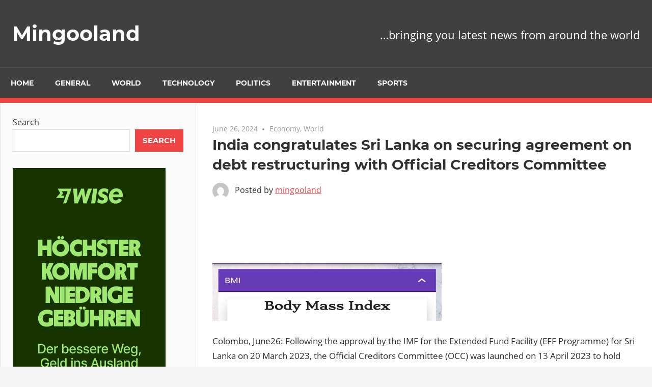

--- FILE ---
content_type: text/html; charset=UTF-8
request_url: https://mingooland.com/2024/06/india-congratulates-sri-lanka-on-securing-agreement-on-debt-restructuring-with-official-creditors-committee/
body_size: 11602
content:
<!DOCTYPE html>
<html lang="en-GB">

<head>
<meta charset="UTF-8">
<meta name="viewport" content="width=device-width, initial-scale=1">
<link rel="profile" href="http://gmpg.org/xfn/11">
<link rel="pingback" href="https://mingooland.com/xmlrpc.php">

<title>India congratulates Sri Lanka on securing agreement on debt restructuring with Official Creditors Committee &#8211; Mingooland</title>
<meta name='robots' content='max-image-preview:large' />
	<style>img:is([sizes="auto" i], [sizes^="auto," i]) { contain-intrinsic-size: 3000px 1500px }</style>
	
<!-- Open Graph Meta Tags generated by Blog2Social 873 - https://www.blog2social.com -->
<meta property="og:title" content="India congratulates Sri Lanka on securing agreement on debt restructuring with Official Creditors Committee"/>
<meta property="og:description" content="Colombo, June26: Following the approval by the IMF for the Extended Fund Facility (EFF Programme) for Sri Lanka on 20 March 2023, the Official Creditors Committ"/>
<meta property="og:url" content="/2024/06/india-congratulates-sri-lanka-on-securing-agreement-on-debt-restructuring-with-official-creditors-committee/"/>
<meta property="og:type" content="article"/>
<meta property="og:article:published_time" content="2024-06-26 17:20:18"/>
<meta property="og:article:modified_time" content="2024-06-26 17:20:18"/>
<!-- Open Graph Meta Tags generated by Blog2Social 873 - https://www.blog2social.com -->

<!-- Twitter Card generated by Blog2Social 873 - https://www.blog2social.com -->
<meta name="twitter:card" content="summary">
<meta name="twitter:title" content="India congratulates Sri Lanka on securing agreement on debt restructuring with Official Creditors Committee"/>
<meta name="twitter:description" content="Colombo, June26: Following the approval by the IMF for the Extended Fund Facility (EFF Programme) for Sri Lanka on 20 March 2023, the Official Creditors Committ"/>
<!-- Twitter Card generated by Blog2Social 873 - https://www.blog2social.com -->
<meta name="author" content="mingooland"/>
<link rel="alternate" type="application/rss+xml" title="Mingooland &raquo; Feed" href="https://mingooland.com/feed/" />
<link rel="alternate" type="application/rss+xml" title="Mingooland &raquo; Comments Feed" href="https://mingooland.com/comments/feed/" />
<script type="text/javascript">
/* <![CDATA[ */
window._wpemojiSettings = {"baseUrl":"https:\/\/s.w.org\/images\/core\/emoji\/16.0.1\/72x72\/","ext":".png","svgUrl":"https:\/\/s.w.org\/images\/core\/emoji\/16.0.1\/svg\/","svgExt":".svg","source":{"concatemoji":"https:\/\/mingooland.com\/wp-includes\/js\/wp-emoji-release.min.js?ver=6.8.3"}};
/*! This file is auto-generated */
!function(s,n){var o,i,e;function c(e){try{var t={supportTests:e,timestamp:(new Date).valueOf()};sessionStorage.setItem(o,JSON.stringify(t))}catch(e){}}function p(e,t,n){e.clearRect(0,0,e.canvas.width,e.canvas.height),e.fillText(t,0,0);var t=new Uint32Array(e.getImageData(0,0,e.canvas.width,e.canvas.height).data),a=(e.clearRect(0,0,e.canvas.width,e.canvas.height),e.fillText(n,0,0),new Uint32Array(e.getImageData(0,0,e.canvas.width,e.canvas.height).data));return t.every(function(e,t){return e===a[t]})}function u(e,t){e.clearRect(0,0,e.canvas.width,e.canvas.height),e.fillText(t,0,0);for(var n=e.getImageData(16,16,1,1),a=0;a<n.data.length;a++)if(0!==n.data[a])return!1;return!0}function f(e,t,n,a){switch(t){case"flag":return n(e,"\ud83c\udff3\ufe0f\u200d\u26a7\ufe0f","\ud83c\udff3\ufe0f\u200b\u26a7\ufe0f")?!1:!n(e,"\ud83c\udde8\ud83c\uddf6","\ud83c\udde8\u200b\ud83c\uddf6")&&!n(e,"\ud83c\udff4\udb40\udc67\udb40\udc62\udb40\udc65\udb40\udc6e\udb40\udc67\udb40\udc7f","\ud83c\udff4\u200b\udb40\udc67\u200b\udb40\udc62\u200b\udb40\udc65\u200b\udb40\udc6e\u200b\udb40\udc67\u200b\udb40\udc7f");case"emoji":return!a(e,"\ud83e\udedf")}return!1}function g(e,t,n,a){var r="undefined"!=typeof WorkerGlobalScope&&self instanceof WorkerGlobalScope?new OffscreenCanvas(300,150):s.createElement("canvas"),o=r.getContext("2d",{willReadFrequently:!0}),i=(o.textBaseline="top",o.font="600 32px Arial",{});return e.forEach(function(e){i[e]=t(o,e,n,a)}),i}function t(e){var t=s.createElement("script");t.src=e,t.defer=!0,s.head.appendChild(t)}"undefined"!=typeof Promise&&(o="wpEmojiSettingsSupports",i=["flag","emoji"],n.supports={everything:!0,everythingExceptFlag:!0},e=new Promise(function(e){s.addEventListener("DOMContentLoaded",e,{once:!0})}),new Promise(function(t){var n=function(){try{var e=JSON.parse(sessionStorage.getItem(o));if("object"==typeof e&&"number"==typeof e.timestamp&&(new Date).valueOf()<e.timestamp+604800&&"object"==typeof e.supportTests)return e.supportTests}catch(e){}return null}();if(!n){if("undefined"!=typeof Worker&&"undefined"!=typeof OffscreenCanvas&&"undefined"!=typeof URL&&URL.createObjectURL&&"undefined"!=typeof Blob)try{var e="postMessage("+g.toString()+"("+[JSON.stringify(i),f.toString(),p.toString(),u.toString()].join(",")+"));",a=new Blob([e],{type:"text/javascript"}),r=new Worker(URL.createObjectURL(a),{name:"wpTestEmojiSupports"});return void(r.onmessage=function(e){c(n=e.data),r.terminate(),t(n)})}catch(e){}c(n=g(i,f,p,u))}t(n)}).then(function(e){for(var t in e)n.supports[t]=e[t],n.supports.everything=n.supports.everything&&n.supports[t],"flag"!==t&&(n.supports.everythingExceptFlag=n.supports.everythingExceptFlag&&n.supports[t]);n.supports.everythingExceptFlag=n.supports.everythingExceptFlag&&!n.supports.flag,n.DOMReady=!1,n.readyCallback=function(){n.DOMReady=!0}}).then(function(){return e}).then(function(){var e;n.supports.everything||(n.readyCallback(),(e=n.source||{}).concatemoji?t(e.concatemoji):e.wpemoji&&e.twemoji&&(t(e.twemoji),t(e.wpemoji)))}))}((window,document),window._wpemojiSettings);
/* ]]> */
</script>
<link rel='stylesheet' id='admiral-custom-fonts-css' href='https://mingooland.com/wp-content/themes/admiral/assets/css/custom-fonts.css?ver=20180413' type='text/css' media='all' />
<style id='wp-emoji-styles-inline-css' type='text/css'>

	img.wp-smiley, img.emoji {
		display: inline !important;
		border: none !important;
		box-shadow: none !important;
		height: 1em !important;
		width: 1em !important;
		margin: 0 0.07em !important;
		vertical-align: -0.1em !important;
		background: none !important;
		padding: 0 !important;
	}
</style>
<link rel='stylesheet' id='wp-block-library-css' href='https://mingooland.com/wp-includes/css/dist/block-library/style.min.css?ver=6.8.3' type='text/css' media='all' />
<style id='classic-theme-styles-inline-css' type='text/css'>
/*! This file is auto-generated */
.wp-block-button__link{color:#fff;background-color:#32373c;border-radius:9999px;box-shadow:none;text-decoration:none;padding:calc(.667em + 2px) calc(1.333em + 2px);font-size:1.125em}.wp-block-file__button{background:#32373c;color:#fff;text-decoration:none}
</style>
<link rel='stylesheet' id='wp-components-css' href='https://mingooland.com/wp-includes/css/dist/components/style.min.css?ver=6.8.3' type='text/css' media='all' />
<link rel='stylesheet' id='wp-preferences-css' href='https://mingooland.com/wp-includes/css/dist/preferences/style.min.css?ver=6.8.3' type='text/css' media='all' />
<link rel='stylesheet' id='wp-block-editor-css' href='https://mingooland.com/wp-includes/css/dist/block-editor/style.min.css?ver=6.8.3' type='text/css' media='all' />
<link rel='stylesheet' id='popup-maker-block-library-style-css' href='https://mingooland.com/wp-content/plugins/popup-maker/dist/packages/block-library-style.css?ver=dbea705cfafe089d65f1' type='text/css' media='all' />
<style id='ce4wp-subscribe-style-inline-css' type='text/css'>
.wp-block-ce4wp-subscribe{max-width:840px;margin:0 auto}.wp-block-ce4wp-subscribe .title{margin-bottom:0}.wp-block-ce4wp-subscribe .subTitle{margin-top:0;font-size:0.8em}.wp-block-ce4wp-subscribe .disclaimer{margin-top:5px;font-size:0.8em}.wp-block-ce4wp-subscribe .disclaimer .disclaimer-label{margin-left:10px}.wp-block-ce4wp-subscribe .inputBlock{width:100%;margin-bottom:10px}.wp-block-ce4wp-subscribe .inputBlock input{width:100%}.wp-block-ce4wp-subscribe .inputBlock label{display:inline-block}.wp-block-ce4wp-subscribe .submit-button{margin-top:25px;display:block}.wp-block-ce4wp-subscribe .required-text{display:inline-block;margin:0;padding:0;margin-left:0.3em}.wp-block-ce4wp-subscribe .onSubmission{height:0;max-width:840px;margin:0 auto}.wp-block-ce4wp-subscribe .firstNameSummary .lastNameSummary{text-transform:capitalize}.wp-block-ce4wp-subscribe .ce4wp-inline-notification{display:flex;flex-direction:row;align-items:center;padding:13px 10px;width:100%;height:40px;border-style:solid;border-color:orange;border-width:1px;border-left-width:4px;border-radius:3px;background:rgba(255,133,15,0.1);flex:none;order:0;flex-grow:1;margin:0px 0px}.wp-block-ce4wp-subscribe .ce4wp-inline-warning-text{font-style:normal;font-weight:normal;font-size:16px;line-height:20px;display:flex;align-items:center;color:#571600;margin-left:9px}.wp-block-ce4wp-subscribe .ce4wp-inline-warning-icon{color:orange}.wp-block-ce4wp-subscribe .ce4wp-inline-warning-arrow{color:#571600;margin-left:auto}.wp-block-ce4wp-subscribe .ce4wp-banner-clickable{cursor:pointer}.ce4wp-link{cursor:pointer}

.no-flex{display:block}.sub-header{margin-bottom:1em}


</style>
<style id='global-styles-inline-css' type='text/css'>
:root{--wp--preset--aspect-ratio--square: 1;--wp--preset--aspect-ratio--4-3: 4/3;--wp--preset--aspect-ratio--3-4: 3/4;--wp--preset--aspect-ratio--3-2: 3/2;--wp--preset--aspect-ratio--2-3: 2/3;--wp--preset--aspect-ratio--16-9: 16/9;--wp--preset--aspect-ratio--9-16: 9/16;--wp--preset--color--black: #303030;--wp--preset--color--cyan-bluish-gray: #abb8c3;--wp--preset--color--white: #ffffff;--wp--preset--color--pale-pink: #f78da7;--wp--preset--color--vivid-red: #cf2e2e;--wp--preset--color--luminous-vivid-orange: #ff6900;--wp--preset--color--luminous-vivid-amber: #fcb900;--wp--preset--color--light-green-cyan: #7bdcb5;--wp--preset--color--vivid-green-cyan: #00d084;--wp--preset--color--pale-cyan-blue: #8ed1fc;--wp--preset--color--vivid-cyan-blue: #0693e3;--wp--preset--color--vivid-purple: #9b51e0;--wp--preset--color--primary: #ee4444;--wp--preset--color--light-gray: #f0f0f0;--wp--preset--color--dark-gray: #777777;--wp--preset--gradient--vivid-cyan-blue-to-vivid-purple: linear-gradient(135deg,rgba(6,147,227,1) 0%,rgb(155,81,224) 100%);--wp--preset--gradient--light-green-cyan-to-vivid-green-cyan: linear-gradient(135deg,rgb(122,220,180) 0%,rgb(0,208,130) 100%);--wp--preset--gradient--luminous-vivid-amber-to-luminous-vivid-orange: linear-gradient(135deg,rgba(252,185,0,1) 0%,rgba(255,105,0,1) 100%);--wp--preset--gradient--luminous-vivid-orange-to-vivid-red: linear-gradient(135deg,rgba(255,105,0,1) 0%,rgb(207,46,46) 100%);--wp--preset--gradient--very-light-gray-to-cyan-bluish-gray: linear-gradient(135deg,rgb(238,238,238) 0%,rgb(169,184,195) 100%);--wp--preset--gradient--cool-to-warm-spectrum: linear-gradient(135deg,rgb(74,234,220) 0%,rgb(151,120,209) 20%,rgb(207,42,186) 40%,rgb(238,44,130) 60%,rgb(251,105,98) 80%,rgb(254,248,76) 100%);--wp--preset--gradient--blush-light-purple: linear-gradient(135deg,rgb(255,206,236) 0%,rgb(152,150,240) 100%);--wp--preset--gradient--blush-bordeaux: linear-gradient(135deg,rgb(254,205,165) 0%,rgb(254,45,45) 50%,rgb(107,0,62) 100%);--wp--preset--gradient--luminous-dusk: linear-gradient(135deg,rgb(255,203,112) 0%,rgb(199,81,192) 50%,rgb(65,88,208) 100%);--wp--preset--gradient--pale-ocean: linear-gradient(135deg,rgb(255,245,203) 0%,rgb(182,227,212) 50%,rgb(51,167,181) 100%);--wp--preset--gradient--electric-grass: linear-gradient(135deg,rgb(202,248,128) 0%,rgb(113,206,126) 100%);--wp--preset--gradient--midnight: linear-gradient(135deg,rgb(2,3,129) 0%,rgb(40,116,252) 100%);--wp--preset--font-size--small: 13px;--wp--preset--font-size--medium: 20px;--wp--preset--font-size--large: 36px;--wp--preset--font-size--x-large: 42px;--wp--preset--spacing--20: 0.44rem;--wp--preset--spacing--30: 0.67rem;--wp--preset--spacing--40: 1rem;--wp--preset--spacing--50: 1.5rem;--wp--preset--spacing--60: 2.25rem;--wp--preset--spacing--70: 3.38rem;--wp--preset--spacing--80: 5.06rem;--wp--preset--shadow--natural: 6px 6px 9px rgba(0, 0, 0, 0.2);--wp--preset--shadow--deep: 12px 12px 50px rgba(0, 0, 0, 0.4);--wp--preset--shadow--sharp: 6px 6px 0px rgba(0, 0, 0, 0.2);--wp--preset--shadow--outlined: 6px 6px 0px -3px rgba(255, 255, 255, 1), 6px 6px rgba(0, 0, 0, 1);--wp--preset--shadow--crisp: 6px 6px 0px rgba(0, 0, 0, 1);}:where(.is-layout-flex){gap: 0.5em;}:where(.is-layout-grid){gap: 0.5em;}body .is-layout-flex{display: flex;}.is-layout-flex{flex-wrap: wrap;align-items: center;}.is-layout-flex > :is(*, div){margin: 0;}body .is-layout-grid{display: grid;}.is-layout-grid > :is(*, div){margin: 0;}:where(.wp-block-columns.is-layout-flex){gap: 2em;}:where(.wp-block-columns.is-layout-grid){gap: 2em;}:where(.wp-block-post-template.is-layout-flex){gap: 1.25em;}:where(.wp-block-post-template.is-layout-grid){gap: 1.25em;}.has-black-color{color: var(--wp--preset--color--black) !important;}.has-cyan-bluish-gray-color{color: var(--wp--preset--color--cyan-bluish-gray) !important;}.has-white-color{color: var(--wp--preset--color--white) !important;}.has-pale-pink-color{color: var(--wp--preset--color--pale-pink) !important;}.has-vivid-red-color{color: var(--wp--preset--color--vivid-red) !important;}.has-luminous-vivid-orange-color{color: var(--wp--preset--color--luminous-vivid-orange) !important;}.has-luminous-vivid-amber-color{color: var(--wp--preset--color--luminous-vivid-amber) !important;}.has-light-green-cyan-color{color: var(--wp--preset--color--light-green-cyan) !important;}.has-vivid-green-cyan-color{color: var(--wp--preset--color--vivid-green-cyan) !important;}.has-pale-cyan-blue-color{color: var(--wp--preset--color--pale-cyan-blue) !important;}.has-vivid-cyan-blue-color{color: var(--wp--preset--color--vivid-cyan-blue) !important;}.has-vivid-purple-color{color: var(--wp--preset--color--vivid-purple) !important;}.has-black-background-color{background-color: var(--wp--preset--color--black) !important;}.has-cyan-bluish-gray-background-color{background-color: var(--wp--preset--color--cyan-bluish-gray) !important;}.has-white-background-color{background-color: var(--wp--preset--color--white) !important;}.has-pale-pink-background-color{background-color: var(--wp--preset--color--pale-pink) !important;}.has-vivid-red-background-color{background-color: var(--wp--preset--color--vivid-red) !important;}.has-luminous-vivid-orange-background-color{background-color: var(--wp--preset--color--luminous-vivid-orange) !important;}.has-luminous-vivid-amber-background-color{background-color: var(--wp--preset--color--luminous-vivid-amber) !important;}.has-light-green-cyan-background-color{background-color: var(--wp--preset--color--light-green-cyan) !important;}.has-vivid-green-cyan-background-color{background-color: var(--wp--preset--color--vivid-green-cyan) !important;}.has-pale-cyan-blue-background-color{background-color: var(--wp--preset--color--pale-cyan-blue) !important;}.has-vivid-cyan-blue-background-color{background-color: var(--wp--preset--color--vivid-cyan-blue) !important;}.has-vivid-purple-background-color{background-color: var(--wp--preset--color--vivid-purple) !important;}.has-black-border-color{border-color: var(--wp--preset--color--black) !important;}.has-cyan-bluish-gray-border-color{border-color: var(--wp--preset--color--cyan-bluish-gray) !important;}.has-white-border-color{border-color: var(--wp--preset--color--white) !important;}.has-pale-pink-border-color{border-color: var(--wp--preset--color--pale-pink) !important;}.has-vivid-red-border-color{border-color: var(--wp--preset--color--vivid-red) !important;}.has-luminous-vivid-orange-border-color{border-color: var(--wp--preset--color--luminous-vivid-orange) !important;}.has-luminous-vivid-amber-border-color{border-color: var(--wp--preset--color--luminous-vivid-amber) !important;}.has-light-green-cyan-border-color{border-color: var(--wp--preset--color--light-green-cyan) !important;}.has-vivid-green-cyan-border-color{border-color: var(--wp--preset--color--vivid-green-cyan) !important;}.has-pale-cyan-blue-border-color{border-color: var(--wp--preset--color--pale-cyan-blue) !important;}.has-vivid-cyan-blue-border-color{border-color: var(--wp--preset--color--vivid-cyan-blue) !important;}.has-vivid-purple-border-color{border-color: var(--wp--preset--color--vivid-purple) !important;}.has-vivid-cyan-blue-to-vivid-purple-gradient-background{background: var(--wp--preset--gradient--vivid-cyan-blue-to-vivid-purple) !important;}.has-light-green-cyan-to-vivid-green-cyan-gradient-background{background: var(--wp--preset--gradient--light-green-cyan-to-vivid-green-cyan) !important;}.has-luminous-vivid-amber-to-luminous-vivid-orange-gradient-background{background: var(--wp--preset--gradient--luminous-vivid-amber-to-luminous-vivid-orange) !important;}.has-luminous-vivid-orange-to-vivid-red-gradient-background{background: var(--wp--preset--gradient--luminous-vivid-orange-to-vivid-red) !important;}.has-very-light-gray-to-cyan-bluish-gray-gradient-background{background: var(--wp--preset--gradient--very-light-gray-to-cyan-bluish-gray) !important;}.has-cool-to-warm-spectrum-gradient-background{background: var(--wp--preset--gradient--cool-to-warm-spectrum) !important;}.has-blush-light-purple-gradient-background{background: var(--wp--preset--gradient--blush-light-purple) !important;}.has-blush-bordeaux-gradient-background{background: var(--wp--preset--gradient--blush-bordeaux) !important;}.has-luminous-dusk-gradient-background{background: var(--wp--preset--gradient--luminous-dusk) !important;}.has-pale-ocean-gradient-background{background: var(--wp--preset--gradient--pale-ocean) !important;}.has-electric-grass-gradient-background{background: var(--wp--preset--gradient--electric-grass) !important;}.has-midnight-gradient-background{background: var(--wp--preset--gradient--midnight) !important;}.has-small-font-size{font-size: var(--wp--preset--font-size--small) !important;}.has-medium-font-size{font-size: var(--wp--preset--font-size--medium) !important;}.has-large-font-size{font-size: var(--wp--preset--font-size--large) !important;}.has-x-large-font-size{font-size: var(--wp--preset--font-size--x-large) !important;}
:where(.wp-block-post-template.is-layout-flex){gap: 1.25em;}:where(.wp-block-post-template.is-layout-grid){gap: 1.25em;}
:where(.wp-block-columns.is-layout-flex){gap: 2em;}:where(.wp-block-columns.is-layout-grid){gap: 2em;}
:root :where(.wp-block-pullquote){font-size: 1.5em;line-height: 1.6;}
</style>
<link rel='stylesheet' id='gn-frontend-gnfollow-style-css' href='https://mingooland.com/wp-content/plugins/gn-publisher/assets/css/gn-frontend-gnfollow.min.css?ver=1.5.25' type='text/css' media='all' />
<link rel='stylesheet' id='godaddy-styles-css' href='https://mingooland.com/wp-content/mu-plugins/vendor/wpex/godaddy-launch/includes/Dependencies/GoDaddy/Styles/build/latest.css?ver=2.0.2' type='text/css' media='all' />
<link rel='stylesheet' id='admiral-stylesheet-css' href='https://mingooland.com/wp-content/themes/admiral/style.css?ver=1.7' type='text/css' media='all' />
<link rel='stylesheet' id='genericons-css' href='https://mingooland.com/wp-content/themes/admiral/assets/genericons/genericons.css?ver=3.4.1' type='text/css' media='all' />
<link rel='stylesheet' id='themezee-related-posts-css' href='https://mingooland.com/wp-content/themes/admiral/assets/css/themezee-related-posts.css?ver=20160421' type='text/css' media='all' />
<script type="text/javascript" src="https://mingooland.com/wp-includes/js/jquery/jquery.min.js?ver=3.7.1" id="jquery-core-js"></script>
<script type="text/javascript" src="https://mingooland.com/wp-includes/js/jquery/jquery-migrate.min.js?ver=3.4.1" id="jquery-migrate-js"></script>
<!--[if lt IE 9]>
<script type="text/javascript" src="https://mingooland.com/wp-content/themes/admiral/assets/js/html5shiv.min.js?ver=3.7.3" id="html5shiv-js"></script>
<![endif]-->
<script type="text/javascript" id="admiral-jquery-navigation-js-extra">
/* <![CDATA[ */
var admiral_menu_title = {"text":"Navigation"};
/* ]]> */
</script>
<script type="text/javascript" src="https://mingooland.com/wp-content/themes/admiral/assets/js/navigation.js?ver=20210324" id="admiral-jquery-navigation-js"></script>
<link rel="https://api.w.org/" href="https://mingooland.com/wp-json/" /><link rel="alternate" title="JSON" type="application/json" href="https://mingooland.com/wp-json/wp/v2/posts/391614" /><link rel="EditURI" type="application/rsd+xml" title="RSD" href="https://mingooland.com/xmlrpc.php?rsd" />
<link rel="canonical" href="https://mingooland.com/2024/06/india-congratulates-sri-lanka-on-securing-agreement-on-debt-restructuring-with-official-creditors-committee/" />
<link rel='shortlink' href='https://mingooland.com/?p=391614' />
<link rel="alternate" title="oEmbed (JSON)" type="application/json+oembed" href="https://mingooland.com/wp-json/oembed/1.0/embed?url=https%3A%2F%2Fmingooland.com%2F2024%2F06%2Findia-congratulates-sri-lanka-on-securing-agreement-on-debt-restructuring-with-official-creditors-committee%2F" />
<link rel="alternate" title="oEmbed (XML)" type="text/xml+oembed" href="https://mingooland.com/wp-json/oembed/1.0/embed?url=https%3A%2F%2Fmingooland.com%2F2024%2F06%2Findia-congratulates-sri-lanka-on-securing-agreement-on-debt-restructuring-with-official-creditors-committee%2F&#038;format=xml" />

<!-- This site is using AdRotate v5.17.2 to display their advertisements - https://ajdg.solutions/ -->
<!-- AdRotate CSS -->
<style type="text/css" media="screen">
	.g { margin:0px; padding:0px; overflow:hidden; line-height:1; zoom:1; }
	.g img { height:auto; }
	.g-col { position:relative; float:left; }
	.g-col:first-child { margin-left: 0; }
	.g-col:last-child { margin-right: 0; }
	@media only screen and (max-width: 480px) {
		.g-col, .g-dyn, .g-single { width:100%; margin-left:0; margin-right:0; }
	}
</style>
<!-- /AdRotate CSS -->

    <style type="text/css">
        #cseo-product-gallery {
            width: 500pt;
            margin: 0 auto;
            padding: 20pt;
            border-color: #ccc;
            border-width: 1pt;
            border-style: solid;
            border-radius: 4pt;
        }
        #cseo-product-galley-fullimage {
            list-style: none;
            width: auto;
            height: 400pt;
            margin: 0pt;
            padding: 0pt;
            overflow: hidden;
        }
        #cseo-product-galley-fullimage li img {
            display: block;
            margin: 0 auto;
            width: auto;
            height: 400pt;

        }
        #cseo-product-galley-thumbimage {
            list-style: none;
            overflow: hidden;
            float: left;

        }
        #cseo-product-galley-thumbimage li {
            float: left;
        }
        #cseo-product-galley-thumbimage li img {
            position:relative;
            float: left;
            border: 1pt solid white;
            opacity: 0.7;
            width: auto;
            height: 50pt;
            border-style: solid;
            border-width: 1px;
            border-color: transparent;
        }
        #cseo-product-galley-thumbimage li img:hover {
            opacity: 1;
            border-style: 1px;
            border-color: #eee;
        }
        .cseo-product-galley-button {
            font-family: Arial,Helvetica,sans-serif;
            font-size: 32pt;
            font-weight: bold;
            box-shadow: 1pt 1pt 1pt 0 rgba(0, 0, 0, 0.4);
            border-radius :12pt;
            background-image: linear-gradient(#ffe700, #ff9700);
            text-decoration: none !important;
            cursor: pointer;
            color: black !important;
            border-width: 2pt;
            border-style: solid;
            border-color: #ff9100;
            padding: 12pt 28pt;
        }
        .cseo-product-galley-button:hover {
            margin: 1pt 1pt;
            color: black;
            background-image: linear-gradient(#ffd700, #ff8700);
        }
    </style>
    
		<!-- GA Google Analytics @ https://m0n.co/ga -->
		<script async src="https://www.googletagmanager.com/gtag/js?id=UA-28380370-1"></script>
		<script>
			window.dataLayer = window.dataLayer || [];
			function gtag(){dataLayer.push(arguments);}
			gtag('js', new Date());
			gtag('config', 'UA-28380370-1');
		</script>

	      <meta name="onesignal" content="wordpress-plugin"/>
            <script>

      window.OneSignalDeferred = window.OneSignalDeferred || [];

      OneSignalDeferred.push(function(OneSignal) {
        var oneSignal_options = {};
        window._oneSignalInitOptions = oneSignal_options;

        oneSignal_options['serviceWorkerParam'] = { scope: '/wp-content/plugins/onesignal-free-web-push-notifications/sdk_files/push/onesignal/' };
oneSignal_options['serviceWorkerPath'] = 'OneSignalSDKWorker.js';

        OneSignal.Notifications.setDefaultUrl("https://mingooland.com");

        oneSignal_options['wordpress'] = true;
oneSignal_options['appId'] = 'f7a6a8e3-58ee-4c29-b9a9-2ba5befcc403';
oneSignal_options['allowLocalhostAsSecureOrigin'] = true;
oneSignal_options['welcomeNotification'] = { };
oneSignal_options['welcomeNotification']['title'] = "";
oneSignal_options['welcomeNotification']['message'] = "";
oneSignal_options['path'] = "https://mingooland.com/wp-content/plugins/onesignal-free-web-push-notifications/sdk_files/";
oneSignal_options['promptOptions'] = { };
oneSignal_options['notifyButton'] = { };
oneSignal_options['notifyButton']['enable'] = true;
oneSignal_options['notifyButton']['position'] = 'bottom-right';
oneSignal_options['notifyButton']['theme'] = 'default';
oneSignal_options['notifyButton']['size'] = 'medium';
oneSignal_options['notifyButton']['showCredit'] = true;
oneSignal_options['notifyButton']['text'] = {};
              OneSignal.init(window._oneSignalInitOptions);
                    });

      function documentInitOneSignal() {
        var oneSignal_elements = document.getElementsByClassName("OneSignal-prompt");

        var oneSignalLinkClickHandler = function(event) { OneSignal.Notifications.requestPermission(); event.preventDefault(); };        for(var i = 0; i < oneSignal_elements.length; i++)
          oneSignal_elements[i].addEventListener('click', oneSignalLinkClickHandler, false);
      }

      if (document.readyState === 'complete') {
           documentInitOneSignal();
      }
      else {
           window.addEventListener("load", function(event){
               documentInitOneSignal();
          });
      }
    </script>
<link rel="icon" href="https://mingooland.com/wp-content/uploads/2021/11/cropped-mingoo512-32x32.png" sizes="32x32" />
<link rel="icon" href="https://mingooland.com/wp-content/uploads/2021/11/cropped-mingoo512-192x192.png" sizes="192x192" />
<link rel="apple-touch-icon" href="https://mingooland.com/wp-content/uploads/2021/11/cropped-mingoo512-180x180.png" />
<meta name="msapplication-TileImage" content="https://mingooland.com/wp-content/uploads/2021/11/cropped-mingoo512-270x270.png" />
</head>

<body class="wp-singular post-template-default single single-post postid-391614 single-format-standard wp-embed-responsive wp-theme-admiral post-layout-two-columns">

	<div id="page" class="hfeed site">

		<a class="skip-link screen-reader-text" href="#content">Skip to content</a>

		<header id="masthead" class="site-header clearfix" role="banner">

			
			<div class="header-main container clearfix">

				<div id="logo" class="site-branding clearfix">

										
			<p class="site-title"><a href="https://mingooland.com/" rel="home">Mingooland</a></p>

		
				</div><!-- .site-branding -->

				
			<p class="site-description">&#8230;bringing you latest news from around the world</p>

		
				
			</div><!-- .header-main -->

			<div class="main-navigation-wrap">

				
	<div id="main-navigation-container" class="main-navigation-container container clearfix">

		
		<nav id="main-navigation" class="primary-navigation navigation clearfix" role="navigation">

			<div class="main-navigation-menu-wrap">
				<ul id="menu-primary-menu" class="main-navigation-menu"><li id="menu-item-14" class="menu-item menu-item-type-custom menu-item-object-custom menu-item-home menu-item-14"><a href="https://mingooland.com/">Home</a></li>
<li id="menu-item-303569" class="menu-item menu-item-type-taxonomy menu-item-object-category menu-item-303569"><a href="https://mingooland.com/category/general/">General</a></li>
<li id="menu-item-303570" class="menu-item menu-item-type-taxonomy menu-item-object-category current-post-ancestor current-menu-parent current-post-parent menu-item-303570"><a href="https://mingooland.com/category/world/">World</a></li>
<li id="menu-item-303571" class="menu-item menu-item-type-taxonomy menu-item-object-category menu-item-303571"><a href="https://mingooland.com/category/technology/">Technology</a></li>
<li id="menu-item-303572" class="menu-item menu-item-type-taxonomy menu-item-object-category menu-item-303572"><a href="https://mingooland.com/category/politics/">Politics</a></li>
<li id="menu-item-303573" class="menu-item menu-item-type-taxonomy menu-item-object-category menu-item-303573"><a href="https://mingooland.com/category/entertainment/">Entertainment</a></li>
<li id="menu-item-303574" class="menu-item menu-item-type-taxonomy menu-item-object-category menu-item-303574"><a href="https://mingooland.com/category/sports/">Sports</a></li>
</ul>			</div>

		</nav><!-- #main-navigation -->

	</div>

			</div>

		</header><!-- #masthead -->

		<div id="content" class="site-content container clearfix">

	<section id="primary" class="content-single content-area">
		<main id="main" class="site-main" role="main">

		
<article id="post-391614" class="post-391614 post type-post status-publish format-standard hentry category-economy category-world">

	
	<header class="entry-header">

		<div class="entry-meta"><span class="meta-date"><a href="https://mingooland.com/2024/06/india-congratulates-sri-lanka-on-securing-agreement-on-debt-restructuring-with-official-creditors-committee/" title="5:20 pm" rel="bookmark"><time class="entry-date published updated" datetime="2024-06-26T17:20:18+02:00">June 26, 2024</time></a></span><span class="meta-category"> <a href="https://mingooland.com/category/economy/" rel="category tag">Economy</a>, <a href="https://mingooland.com/category/world/" rel="category tag">World</a></span></div>
		<h1 class="entry-title">India congratulates Sri Lanka on securing agreement on debt restructuring with Official Creditors Committee</h1>
		<div class="posted-by"> <img alt='' src='https://secure.gravatar.com/avatar/f8eca37057f4b7ce432775f4844009cbb9742982882dc90131d2a2e5f3dc60cb?s=32&#038;d=mm&#038;r=g' srcset='https://secure.gravatar.com/avatar/f8eca37057f4b7ce432775f4844009cbb9742982882dc90131d2a2e5f3dc60cb?s=64&#038;d=mm&#038;r=g 2x' class='avatar avatar-32 photo' height='32' width='32' decoding='async'/>Posted by <span class="meta-author"> <span class="author vcard"><a class="url fn n" href="https://mingooland.com/author/mingooland/" title="View all posts by mingooland" rel="author">mingooland</a></span></span></div>
	</header><!-- .entry-header -->

	<div class="entry-content clearfix">

		<div class='code-block code-block-13' style='margin: 8px auto; text-align: center; display: block; clear: both;'>
<a rel="sponsored" href="https://www.awin1.com/cread.php?s=2856854&v=23011&q=410468&r=925291">
    <img src="https://www.awin1.com/cshow.php?s=2856854&v=23011&q=410468&r=925291" border="0">
</a>
</div>
<div class='code-block code-block-4' style='margin: 8px 0; clear: both;'>
<a href="https://play.google.com/store/apps/details?id=com.inspirati.foodforlife&hl=en_ZA&gl=US"><img src="https://mingooland.com/wp-content/uploads/2022/01/foodforlife-Home-leaderboard.png" alt="Check your BMI" width="450" height="150"></a></div>

<p>Colombo, June26: Following the approval by the IMF for the Extended Fund Facility (EFF Programme) for Sri Lanka on 20 March 2023, the Official Creditors Committee (OCC) was launched on 13 April 2023 to hold talks among Sri Lanka’s bilateral creditors to finalize a plan for restructuring Sri Lanka’s debt.</p><div class='code-block code-block-7' style='margin: 8px 0; clear: both;'>
<a href="https://wise.prf.hn/click/camref:1101l55ICL/creativeref:1011l101090" rel="sponsored"><img src="https://wise-creative.prf.hn/source/camref:1101l55ICL/creativeref:1011l101090" width="1200" height="628" border="0"/></a></div>

<p>After several rounds of engagements, the OCC signed the Memorandum of Understanding (MoU) on debt restructuring on 26 June 2024. This milestone demonstrates the strong progress made by Sri Lanka in stabilizing its economy and moving towards reform and growth.</p>
<p>As one of the Co-Chairs of the OCC, along with France and Japan, India has been steadfast in its commitment to the stabilization, recovery and growth of the Sri Lankan economy. This was also demonstrated by India’s unprecedented financial support of USD 4 billion to Sri Lanka. India was also the first creditor nation to convey financing assurances to IMF which paved the way for Sri Lanka to secure the IMF programme.</p>
<p>India will continue to support Sri Lanka’s economic recovery including by promoting long-term investments in its key economic sectors.</p>
<p>END</p>
<p>The post <a rel="noopener" href="https://newsin.asia/india-congratulates-sri-lanka-on-securing-agreement-on-debt-restructuring-with-official-creditors-committee/">India congratulates Sri Lanka on securing agreement on debt restructuring with Official Creditors Committee</a> appeared first on <a rel="noopener" href="https://newsin.asia">NewsIn.Asia</a>.</p>
<div class='code-block code-block-5' style='margin: 8px 0; clear: both;'>
<a href='https://s.click.aliexpress.com/e/_DkPXrmv?bz=300*250' target='_parent'><img width='725' height='90' src='https://ae01.alicdn.com/kf/S3619e57974f148d087c950fe497cdf55q/300x250.jpg' /></a></div>
<div class='code-block code-block-6' style='margin: 8px 0; clear: both;'>
<a href="https://app.binaryx.com/en?ref=883CBB7D" title="Invest in Realestate">Own a fractional luxury property</a></div>
<!-- CONTENT END 1 -->

		
	</div><!-- .entry-content -->

	<footer class="entry-footer">

				
	<nav class="navigation post-navigation" aria-label="Posts">
		<h2 class="screen-reader-text">Post navigation</h2>
		<div class="nav-links"><div class="nav-previous"><a href="https://mingooland.com/2024/06/from-house-of-the-dragon-to-sullivans-crossing-9-captivating-series-to-watch-this-july-on-showmax/" rel="prev"><span class="screen-reader-text">Previous Post:</span>From House Of The Dragon To Sullivan’s Crossing: 9 Captivating Series To Watch This July On Showmax</a></div><div class="nav-next"><a href="https://mingooland.com/2024/06/pdp-to-inaugurate-edo-ondo-campaign-councils/" rel="next"><span class="screen-reader-text">Next Post:</span>PDP To Inaugurate Edo, Ondo Campaign Councils</a></div></div>
	</nav>
	</footer><!-- .entry-footer -->

</article>

<div id="comments" class="comments-area">

	
	
	
</div><!-- #comments -->

		</main><!-- #main -->
	</section><!-- #primary -->

	
	<section id="secondary" class="main-sidebar widget-area clearfix" role="complementary">

		
		<aside id="block-7" class="widget widget_block widget_search clearfix"><form role="search" method="get" action="https://mingooland.com/" class="wp-block-search__button-outside wp-block-search__text-button wp-block-search"    ><label class="wp-block-search__label" for="wp-block-search__input-1" >Search</label><div class="wp-block-search__inside-wrapper "  style="width: 666px"><input class="wp-block-search__input" id="wp-block-search__input-1" placeholder="" value="" type="search" name="s" required /><button aria-label="Search" class="wp-block-search__button wp-element-button" type="submit" >Search</button></div></form></aside><aside id="block-24" class="widget widget_block clearfix"><a href="https://wise.prf.hn/click/camref:1100l55GW8/creativeref:1011l108042" rel="sponsored"><img loading="lazy" decoding="async" src="https://wise-creative.prf.hn/source/camref:1100l55GW8/creativeref:1011l108042" width="300" height="600" border="0"/></a></aside><aside id="block-3" class="widget widget_block clearfix">
<div class="wp-block-group"><div class="wp-block-group__inner-container is-layout-flow wp-block-group-is-layout-flow">
<h2 class="wp-block-heading" id="recent-posts">Recent Posts</h2>


<ul class="wp-block-latest-posts__list wp-block-latest-posts"><li><a class="wp-block-latest-posts__post-title" href="https://mingooland.com/2026/01/venezuelan-leader-maduro-lands-in-new-york-after-being-captured-by-us-forces-on-drug-conspiracy-charges/">Venezuelan leader Maduro lands in New York after being captured by US forces on drug conspiracy charges</a></li>
<li><a class="wp-block-latest-posts__post-title" href="https://mingooland.com/2026/01/the-us-in-venezuela-latest-stories-and-updates/">The US in Venezuela: Latest stories and updates</a></li>
<li><a class="wp-block-latest-posts__post-title" href="https://mingooland.com/2026/01/surprise-surprise-silksong-wins-steams-game-of-the-year/">Surprise, surprise: Silksong wins Steam’s Game of the Year</a></li>
<li><a class="wp-block-latest-posts__post-title" href="https://mingooland.com/2026/01/trump-were-going-to-run-venezuela-2/">Trump: &#8216;We&#8217;re Going To Run&#8217; Venezuela</a></li>
<li><a class="wp-block-latest-posts__post-title" href="https://mingooland.com/2026/01/trump-says-us-is-going-to-run-venezuela-after-capture-of-maduro-3/">Trump says US &#8216;is going to run&#8217; Venezuela after capture of Maduro</a></li>
</ul></div></div>
</aside><aside id="block-20" class="widget widget_block widget_text clearfix">
<p></p>
</aside><aside id="ai_widget-3" class="widget block-widget clearfix"><div class='code-block code-block-5' style='margin: 8px 0; clear: both;'>
<a href='https://s.click.aliexpress.com/e/_DkPXrmv?bz=300*250' target='_parent'><img width='725' height='90' src='https://ae01.alicdn.com/kf/S3619e57974f148d087c950fe497cdf55q/300x250.jpg' /></a></div>
</aside><aside id="block-4" class="widget widget_block clearfix">
<div class="wp-block-group"><div class="wp-block-group__inner-container is-layout-flow wp-block-group-is-layout-flow"></div></div>
</aside><aside id="ai_widget-4" class="widget block-widget clearfix"><div class="widget-header"><h3 class="widget-title">Exquisite Offers</h3></div><div class='code-block code-block-2' style='margin: 8px 0; clear: both;'>
<a href="https://www.dpbolvw.net/click-100865463-14482597" target="_top">
<img src="https://www.lduhtrp.net/image-100865463-14482597" width="250" height="250" alt="" border="0"/></a></div>
</aside><aside id="ai_widget-2" class="widget block-widget clearfix"><div class="widget-header"><h3 class="widget-title">Scan, generate &#038; share</h3></div><div class='code-block code-block-3' style='margin: 8px 0; clear: both;'>
<a href="https://apps.apple.com/za/app/toonsbymoonlight-comic-art/id1515334215" target="_blank" rel="nofollow"><img src="https://mobilepushserver.com/Giraffe_Toons.png" alt="toonsbymoonlight" title="toonsbymoonlight" border="0" height="300px" width="300px"/></a></div>
</aside><aside id="block-12" class="widget widget_block clearfix">
<h2 class="wp-block-heading" id="categories">Categories</h2>
</aside><aside id="block-13" class="widget widget_block widget_categories clearfix"><ul class="wp-block-categories-list wp-block-categories">	<li class="cat-item cat-item-24"><a href="https://mingooland.com/category/business/">Business</a>
</li>
	<li class="cat-item cat-item-17"><a href="https://mingooland.com/category/cartoon/">Cartoon</a>
</li>
	<li class="cat-item cat-item-975"><a href="https://mingooland.com/category/conflict/">Conflict</a>
</li>
	<li class="cat-item cat-item-25"><a href="https://mingooland.com/category/economy/">Economy</a>
</li>
	<li class="cat-item cat-item-14"><a href="https://mingooland.com/category/education/">Education</a>
</li>
	<li class="cat-item cat-item-15"><a href="https://mingooland.com/category/entertainment/">Entertainment</a>
</li>
	<li class="cat-item cat-item-26"><a href="https://mingooland.com/category/fashion/">Fashion</a>
</li>
	<li class="cat-item cat-item-38"><a href="https://mingooland.com/category/football/">Football</a>
</li>
	<li class="cat-item cat-item-1"><a href="https://mingooland.com/category/general/">General</a>
</li>
	<li class="cat-item cat-item-12"><a href="https://mingooland.com/category/health/">Health</a>
</li>
	<li class="cat-item cat-item-96"><a href="https://mingooland.com/category/music/">Music</a>
</li>
	<li class="cat-item cat-item-13"><a href="https://mingooland.com/category/politics/">Politics</a>
</li>
	<li class="cat-item cat-item-18"><a href="https://mingooland.com/category/religion/">Religion</a>
</li>
	<li class="cat-item cat-item-11"><a href="https://mingooland.com/category/sports/">Sports</a>
</li>
	<li class="cat-item cat-item-16"><a href="https://mingooland.com/category/technology/">Technology</a>
</li>
	<li class="cat-item cat-item-19"><a href="https://mingooland.com/category/world/">World</a>
</li>
</ul></aside><aside id="block-21" class="widget widget_block clearfix"><a href="https://temu.to/m/u1lpghl1szs" target="_blank">Exciting offers</a></aside>
	</section><!-- #secondary -->

	<section id="tertiary" class="small-sidebar widget-area clearfix" role="complementary">

		<div class="widget-wrap"><aside id="block-5" class="widget widget_block clearfix">
<div class="wp-block-group"><div class="wp-block-group__inner-container is-layout-flow wp-block-group-is-layout-flow"><div class="wp-block-image">
<figure class="aligncenter size-full"><a href="https://apps.apple.com/us/app/mycodescanner/id1560835368#?platform=iphone"><img loading="lazy" decoding="async" width="300" height="533" src="https://mingooland.com/wp-content/uploads/2022/01/qrcodescan_300.png" alt="mycodescanner app" class="wp-image-306742" srcset="https://mingooland.com/wp-content/uploads/2022/01/qrcodescan_300.png 300w, https://mingooland.com/wp-content/uploads/2022/01/qrcodescan_300-169x300.png 169w" sizes="auto, (max-width: 300px) 100vw, 300px" /></a><figcaption class="wp-element-caption">Scan &amp; Generate QR codes</figcaption></figure></div></div></div>
</aside></div><div class="widget-wrap"><aside id="block-22" class="widget widget_block clearfix"><a href="https://event.2performant.com/events/click?ad_type=banner&unique=a67af0946&aff_code=52be523af&campaign_unique=5a920d82c" target="_blank" rel="nofollow"><img decoding="async" src="https://img.2performant.com/system/paperclip/banner_pictures/pics/232506/original/232506.png" alt="melimeloparis.ro%20" title="melimeloparis.ro%20" border="0" height="600px" width="300px"/></a></aside></div><div class="widget-wrap"><aside id="block-11" class="widget widget_block clearfix"><p><a href="https://www.dpbolvw.net/click-100466279-14578003" target="_blank"><br>
<img loading="lazy" decoding="async" src="https://www.lduhtrp.net/image-100466279-14578003" alt="" width="120" height="600" border="0"></a></p></aside></div><div class="widget-wrap"><aside id="block-6" class="widget widget_block clearfix">
<div class="wp-block-group"><div class="wp-block-group__inner-container is-layout-flow wp-block-group-is-layout-flow">
<h2 class="wp-block-heading"></h2>
</div></div>
</aside></div><div class="widget-wrap"><aside id="block-23" class="widget widget_block clearfix"><a href="https://wise.prf.hn/click/camref:1100l55GW8/creativeref:1101l102639" rel="sponsored"><img loading="lazy" decoding="async" src="https://wise-creative.prf.hn/source/camref:1100l55GW8/creativeref:1101l102639" width="300" height="600" border="0"/></a></aside></div><div class="widget-wrap"><aside id="block-15" class="widget widget_block widget_media_image clearfix"><div class="wp-block-image">
<figure class="aligncenter size-large is-resized"><a href="https://adewaleajenifuja.com/become-a-star-employee-at-your-workplace/"><img loading="lazy" decoding="async" width="784" height="1024" src="https://mingooland.com/wp-content/uploads/2022/07/book_cover_wale-784x1024.jpeg" alt="Book cover" class="wp-image-318974" style="width:250px;height:300px" srcset="https://mingooland.com/wp-content/uploads/2022/07/book_cover_wale-784x1024.jpeg 784w, https://mingooland.com/wp-content/uploads/2022/07/book_cover_wale-230x300.jpeg 230w, https://mingooland.com/wp-content/uploads/2022/07/book_cover_wale-768x1003.jpeg 768w, https://mingooland.com/wp-content/uploads/2022/07/book_cover_wale.jpeg 1080w" sizes="auto, (max-width: 784px) 100vw, 784px" /></a></figure></div></aside></div>
	</section><!-- #tertiary -->
<div id="amzn-assoc-ad-6639396b-a470-45f7-b724-9d9441d1def0"></div><script async src="//z-na.amazon-adsystem.com/widgets/onejs?MarketPlace=US&adInstanceId=6639396b-a470-45f7-b724-9d9441d1def0"></script>


	</div><!-- #content -->

	
	<div id="footer" class="footer-wrap">

		<footer id="colophon" class="site-footer container clearfix" role="contentinfo">

			
			<div id="footer-text" class="site-info">
				&copy Mingooland
<!-- 				
	<span class="credit-link">
		WordPress Theme: Admiral by ThemeZee.	</span>

	 -->
			</div><!-- .site-info -->

		</footer><!-- #colophon -->

	</div>

</div><!-- #page -->

<script type="speculationrules">
{"prefetch":[{"source":"document","where":{"and":[{"href_matches":"\/*"},{"not":{"href_matches":["\/wp-*.php","\/wp-admin\/*","\/wp-content\/uploads\/*","\/wp-content\/*","\/wp-content\/plugins\/*","\/wp-content\/themes\/admiral\/*","\/*\\?(.+)"]}},{"not":{"selector_matches":"a[rel~=\"nofollow\"]"}},{"not":{"selector_matches":".no-prefetch, .no-prefetch a"}}]},"eagerness":"conservative"}]}
</script>
<script type="text/javascript" id="ce4wp_form_submit-js-extra">
/* <![CDATA[ */
var ce4wp_form_submit_data = {"siteUrl":"https:\/\/mingooland.com","url":"https:\/\/mingooland.com\/wp-admin\/admin-ajax.php","nonce":"2b0ef22ab8","listNonce":"eaf59f5059","activatedNonce":"c5ae4ac0cb"};
/* ]]> */
</script>
<script type="text/javascript" src="https://mingooland.com/wp-content/plugins/creative-mail-by-constant-contact/assets/js/block/submit.js?ver=1715061681" id="ce4wp_form_submit-js"></script>
<script type="text/javascript" id="adrotate-clicker-js-extra">
/* <![CDATA[ */
var click_object = {"ajax_url":"https:\/\/mingooland.com\/wp-admin\/admin-ajax.php"};
/* ]]> */
</script>
<script type="text/javascript" src="https://mingooland.com/wp-content/plugins/adrotate/library/jquery.clicker.js" id="adrotate-clicker-js"></script>
<script type="text/javascript" src="https://cdn.onesignal.com/sdks/web/v16/OneSignalSDK.page.js?ver=1.0.0" id="remote_sdk-js" defer="defer" data-wp-strategy="defer"></script>

</body>
</html>
